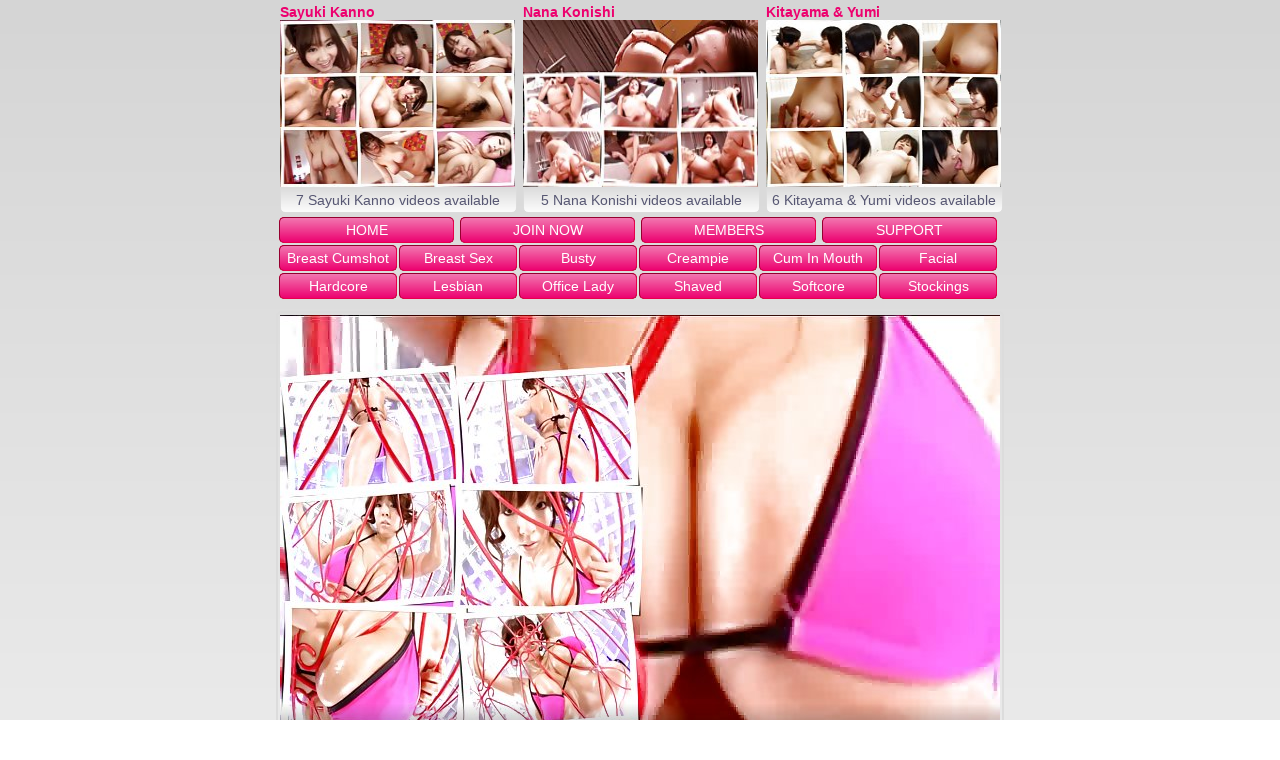

--- FILE ---
content_type: text/html; charset=UTF-8
request_url: http://foto2000.net/tour/play/hitomi-tanaka/hitomi-tanaka-18.php
body_size: 10798
content:
<!DOCTYPE html PUBLIC "-//W3C//DTD XHTML 1.0 Transitional//EN" "http://www.w3.org/TR/xhtml1/DTD/xhtml1-transitional.dtd">
<html xmlns="http://www.w3.org/1999/xhtml">
<head>
<meta http-equiv="Content-Type" content="text/html; charset=iso-8859-1" />
<title>FOTO - Hitomi Tanaka</title>
<link href="/css/15/styles.css" rel="stylesheet" type="text/css">
<meta name="RATING" content="RTA-5042-1996-1400-1577-RTA" />
</head>
<body>
<div class="container_header">
	<span class="header_feature">
	   <div><a href="/tour/search/girls/sayuki-kanno/sayuki-kanno.php" class="name">Sayuki Kanno</a></div>
	   <div><a href="/tour/play/sayuki-kanno/sayuki-kanno-3.php"><img src="/images/15/content/videos/sayuki-kanno/3-header.jpg" alt="Sayuki Kanno" class="header_pic" /></a></div>
	   <div class="info">7 Sayuki Kanno videos available</div>
	   <!--<div class="votes">&#10003; 450 votes</div>-->
	</span>
	<span class="header_feature">
	   <div><a href="/tour/search/girls/nana-konishi/nana-konishi.php" class="name">Nana Konishi</a></div>
	   <div><a href="/tour/play/nana-konishi/nana-konishi-5.php"><img src="/images/15/content/videos/nana-konishi/5-header.jpg" alt="Nana Konishi" class="header_pic" /></a></div>
	   <div class="info">5 Nana Konishi videos available</div>
	   <!--<div class="votes">&#10003; 532 votes</div>-->
	</span>
	<span class="header_feature">
	   <div><a href="/tour/search/girls/kitayama-shizuka/kitayama-shizuka.php" class="name">Kitayama & Yumi</a></div>
	   <div><a href="/tour/play/kitayama-shizuka/kitayama-shizuka-4.php"><img src="/images/15/content/videos/kitayama-shizuka/4-header.jpg" alt="Kitayama & Yumi" class="header_pic" /></a></div>
	   <div class="info">6 Kitayama & Yumi videos available</div>
	   <!--<div class="votes">&#10003; 399 votes</div>-->
	</span>
</div>

<div class="container_menu">
<span class="options_box">
<a href="http://www.foto2000.net/tour/search/bydate/bydate.php" class="options_text">HOME</a>
</span>
<span class="options_box">
<a href="https://bill.ccbill.com/jpost/signup.cgi?clientAccnum=906242&clientSubacc=0000&formName=7cc&allowedTypes=0000000248,0000000247&subscriptionTypeId=0000000247" class="options_text">JOIN NOW</a>
</span>
<span class="options_box">
<a href="/movies/members/" class="options_text">MEMBERS</a>
</span>
<span class="options_box">
<a href="http://www.supportcmm.com/service.htm" class="options_text">SUPPORT</a>
</span>
<span class="menu_box"><a href="/tour/search/cats/breast-cumshot/breast-cumshot.php" class="menu_text">Breast Cumshot</a></span><span class="menu_box"><a href="/tour/search/cats/breast-sex/breast-sex.php" class="menu_text">Breast Sex</a></span><span class="menu_box"><a href="/tour/search/cats/busty/busty.php" class="menu_text">Busty</a></span><span class="menu_box"><a href="/tour/search/cats/creampie/creampie.php" class="menu_text">Creampie</a></span><span class="menu_box"><a href="/tour/search/cats/cum-in-mouth/cum-in-mouth.php" class="menu_text">Cum In Mouth</a></span><span class="menu_box"><a href="/tour/search/cats/facial/facial.php" class="menu_text">Facial</a></span><span class="menu_box"><a href="/tour/search/cats/hardcore/hardcore.php" class="menu_text">Hardcore</a></span><span class="menu_box"><a href="/tour/search/cats/lesbian/lesbian.php" class="menu_text">Lesbian</a></span><span class="menu_box"><a href="/tour/search/cats/office-lady/office-lady.php" class="menu_text">Office Lady</a></span><span class="menu_box"><a href="/tour/search/cats/shaved/shaved.php" class="menu_text">Shaved</a></span><span class="menu_box"><a href="/tour/search/cats/softcore/softcore.php" class="menu_text">Softcore</a></span><span class="menu_box"><a href="/tour/search/cats/stockings/stockings.php" class="menu_text">Stockings</a></span>
</div>
<div class="container_body">
	<div class="player">
<div id="player2" style="width:0px; height:0px"></div>
<video poster="http://www.foto2000.net/images/15/content/videos/hitomi-tanaka/18-720.jpg" style="width:100%;object-fit:inherit;" controls>
<source src="/content/streams/hitomi-tanaka/hitomi-tanaka-18.mp4" type="video/mp4">
Your browser does not support the video tag.
</video>
		<div class="video_info_box">
			<span>
				<a href="name" class="video_info_name">Hitomi Tanaka</a>
			</span>
			<span class="video_info_duration">
				&#9719; 03:20			</span>
			<span class="video_info_res">
				&#9634; x 2.0Gb
			</span>
			<span>
				<a href="https://bill.ccbill.com/jpost/signup.cgi?clientAccnum=906242&clientSubacc=0000&formName=7cc&allowedTypes=0000000248,0000000247&subscriptionTypeId=0000000247hitomi-tanaka/18.mp4" class="video_info_download">&#9661; Download video</a>
			</span>
			<span class="video_info_upvote">
				<a href="/feedback/upvote.php?id=302" class="upvote_icon">&#128077</a> 455
			</span>
		</div>
	</div>
<div>
<h1>Related videos</h1>
<span class="list_box">
		<div><a href="/tour/search/girls/nana" class="name" title="Nana">Nana</a></div>
		<div><a href="/tour/play/nana/nana-3.php" class="name" title="Nana"><img src="/images/15/content/videos/nana/3-list.jpg" alt="Nana" class="list_pic" /></a></div>
		<div class="list_info_box">
			<span class="list_info_time">15:41</span>
			<span class="list_info_date">16.Feb.19</span>
		</div>
		<div class="votes">&#10003; 518 votes</div>
	</span><span class="list_box">
		<div><a href="/tour/search/girls/anna-ohura" class="name" title="Anna Ohura">Anna Ohura</a></div>
		<div><a href="/tour/play/anna-ohura/anna-ohura-8.php" class="name" title="Anna Ohura"><img src="/images/15/content/videos/anna-ohura/8-list.jpg" alt="Anna Ohura" class="list_pic" /></a></div>
		<div class="list_info_box">
			<span class="list_info_time">01:00</span>
			<span class="list_info_date">17.Jul.16</span>
		</div>
		<div class="votes">&#10003; 466 votes</div>
	</span><span class="list_box">
		<div><a href="/tour/search/girls/aya" class="name" title="Aya">Aya</a></div>
		<div><a href="/tour/play/aya/aya-3.php" class="name" title="Aya"><img src="/images/15/content/videos/aya/3-list.jpg" alt="Aya" class="list_pic" /></a></div>
		<div class="list_info_box">
			<span class="list_info_time">01:20</span>
			<span class="list_info_date">05.Sep.16</span>
		</div>
		<div class="votes">&#10003; 555 votes</div>
	</span><span class="list_box">
		<div><a href="/tour/search/girls/hitomi-tanaka" class="name" title="Hitomi Tanaka">Hitomi Tanaka</a></div>
		<div><a href="/tour/play/hitomi-tanaka/hitomi-tanaka-3.php" class="name" title="Hitomi Tanaka"><img src="/images/15/content/videos/hitomi-tanaka/3-list.jpg" alt="Hitomi Tanaka" class="list_pic" /></a></div>
		<div class="list_info_box">
			<span class="list_info_time">09:19</span>
			<span class="list_info_date">11.Feb.16</span>
		</div>
		<div class="votes">&#10003; 540 votes</div>
	</span><span class="list_box">
		<div><a href="/tour/search/girls/aki-tomozaki" class="name" title="Aki & Mayumi">Aki & Mayumi</a></div>
		<div><a href="/tour/play/aki-tomozaki/aki-tomozaki-6.php" class="name" title="Aki & Mayumi"><img src="/images/15/content/videos/aki-tomozaki/6-list.jpg" alt="Aki & Mayumi" class="list_pic" /></a></div>
		<div class="list_info_box">
			<span class="list_info_time">30:25</span>
			<span class="list_info_date">20.Mar.19</span>
		</div>
		<div class="votes">&#10003; 542 votes</div>
	</span><span class="list_box">
		<div><a href="/tour/search/girls/marina-matsushima" class="name" title="Marina Matsushima">Marina Matsushima</a></div>
		<div><a href="/tour/play/marina-matsushima/marina-matsushima-11.php" class="name" title="Marina Matsushima"><img src="/images/15/content/videos/marina-matsushima/11-list.jpg" alt="Marina Matsushima" class="list_pic" /></a></div>
		<div class="list_info_box">
			<span class="list_info_time">31:49</span>
			<span class="list_info_date">04.Jul.16</span>
		</div>
		<div class="votes">&#10003; 539 votes</div>
	</span><span class="list_box">
		<div><a href="/tour/search/girls/nana" class="name" title="Nana">Nana</a></div>
		<div><a href="/tour/play/nana/nana-10.php" class="name" title="Nana"><img src="/images/15/content/videos/nana/10-list.jpg" alt="Nana" class="list_pic" /></a></div>
		<div class="list_info_box">
			<span class="list_info_time">01:14</span>
			<span class="list_info_date">09.Mar.19</span>
		</div>
		<div class="votes">&#10003; 460 votes</div>
	</span><span class="list_box">
		<div><a href="/tour/search/girls/asuka-yamaguchi" class="name" title="Asuka Yamaguchi">Asuka Yamaguchi</a></div>
		<div><a href="/tour/play/asuka-yamaguchi/asuka-yamaguchi-3.php" class="name" title="Asuka Yamaguchi"><img src="/images/15/content/videos/asuka-yamaguchi/3-list.jpg" alt="Asuka Yamaguchi" class="list_pic" /></a></div>
		<div class="list_info_box">
			<span class="list_info_time">10:30</span>
			<span class="list_info_date">21.Mar.19</span>
		</div>
		<div class="votes">&#10003; 495 votes</div>
	</span>
</div>

</div>

<div class="silver_line">&nbsp;</div>

<div class="container_footer_outer">
	<div class="container_footer_inner">
		<div class="footer_logo">Flowers of the Orient</div>
		<div class="footer_text"><a href="" class="footer_text">Members Entrance</a> | <a href="" class="footer_text">Support</a> | <script language="JavaScript"><!-- 
var name = "webmaster"; 
var domain = "foto2000.net"; 
document.write('<a href=\"mailto:' + name + '@' + domain + '?subject=FOTO\" class=\"footer_text\">'); 
// --></script>Contact Us</a> | <a href="/sitemap.xml" class=\"footer_text\">Sitemap</a><br><A HREF="/privacy.htm" class="footer_text">Privacy</A> | <A HREF="/terms.htm" class="footer_text">Terms</A> | <A HREF="/2257.htm" class="footer_text">Custodian of Records</A><br />Copyright &copy; 1999-2020 <a href="http://www.foto2000.net" class="footer_text">www.foto2000.net</a>. All rights reserved</div>
		<div class="footer_spacing">
			<a href="http://www.rtalabel.org"><img src="/images/15/layout/rta.gif" width=88 height=31 border=0></a>&nbsp;<a href="http://www.asacp.org"><img src="/images/15/layout/asacp.gif" width=134 height=31 border=0></a>
		</div>
		<div class="footer_text">
			FOTO is rated with an RTA label. Parents, you can easily block access to this site. <a href="http://www.rtalabel.org/index.php?content=parents" class="footer_text"><u>Please read this page for more information</u></a>. Protect your children from adult content and block access to this site by using these programs:<br /><a href="http://www.netnanny.com" class="footer_text">NetNanny</a> | <a href="http://www.cyberpatrol.com" class="footer_text">CyberPatrol</a> | <a href="http://www.solidoak.com" class="footer_text">CyberSitter</a>
		</div>
	</div>
</div>
</body>
</html>


--- FILE ---
content_type: text/css
request_url: http://foto2000.net/css/15/styles.css
body_size: 7921
content:
body {    
    margin:0 !important;
    padding:0 !important;
    background:linear-gradient(#d5d5d5, #ffffff);
}
h1 {
    font-family: Arial;
    font-size:1.5em;
    display:block;
    margin-top:0;
    margin-bottom:10px;
    margin-left:0;
    margin-right:0;
    font-weight:bold;
}
.text_medium {
    color:#0;
    font-family: Arial;
    font-size: 0.9em;
}
.text_small {
    color:#0;
    font-family:Arial;
    font-size:0.8em;
}
.container_header {
    width:724px;
    margin-left:auto;
    margin-right:auto;
    margin-bottom:0px;
    /* centres text centre and middle */		
    display:flex;
    justify-content:center;
    align-items:center;
}
.header_feature {
    width:235px;
    padding:4px;
    display:inline-block; /* <-- display 'in a row' */ 
}
.name {
    color:#ed006e;
    font-family:Arial;
    font-size: 0.9em;
    font-weight:bold;
    text-decoration:none;	
}
a.name:link {
    text-decoration:none;
}
a.name:visited {
    text-decoration:none;
}
a.name:hover {
    text-decoration:underline;
}
img.header_pic {
    width:235px;
    height:167px;
    border:0px;
}
.info {
    width:235px;
    height:24px;
    background:linear-gradient(#dcdcdc, #fcfcfc);
    color:#575773;
    font-family:Arial;
    font-size:0.9em;
    text-align:center;
    border-style:solid;
    border-width:1px;
    border-color:#dcdcdc;
    border-radius:0px 0px 5px 5px;
    /* centres text centre and middle */		
    display:flex;
    justify-content:center;
    align-items:center;
}
.votes {
    color:#0;
    font-family: Arial;
    font-size: 0.9em;	
}
.container_menu {
    width:724px;
    margin-left:auto;
    margin-right:auto;
    margin-bottom:10px;
	spacing:4px;
}
.options_box {
    width:173px;
    background:linear-gradient(#f277b0, #ed0270);
    display:inline-block;
    margin-bottom:2px;
    margin-left:1px;
    margin-right:1px;
    padding-top:4px;
    padding-bottom:4px;
    border-style:ridge;
    border-width:1px;
    border-color:#e8004c;
    border-radius:5px 5px 5px 5px;
    text-align:center;
}
.options_text {
    color:#ffffff;
    font-family:Arial;
    font-size:0.9em;
    text-decoration:none;
}
.options_text:link {
	text-decoration:none;
}
.options_text:hover {
	text-decoration:underline;
}
.options_text:visited {
	text-decoration:none;
}
.menu_box {
    width:116px;
    background:linear-gradient(#f277b0, #ed0270);
    display:inline-block;
    margin-bottom:2px;
    margin-left:1px;
    margin-right:1px;
    padding-top:4px;
    padding-bottom:4px;
    border-style:ridge;
    border-width:1px;
    border-color:#e8004c;
    border-radius:5px 5px 5px 5px;
    text-align:center;
}
.menu_text {
    color:#ffffff;
    font-family:Arial;
    font-size:0.9em;
    text-decoration:none;
}
.menu_text:link {
	text-decoration:none;
}
.menu_text:hover {
	text-decoration:underline;
}
.menu_text:visited {
	text-decoration:none;
}
.container_body {
    width:720px;
    margin-left:auto;
    margin-right:auto;
    margin-bottom:10px;
    padding:2px;
    border-style:solid;
    border-width:2px;
    border-color:#dcdcdc;
    border-radius:5px 5px 5px 5px;
}
.nav_box {
    background:linear-gradient(#f277b0, #ed0270);
    display:inline-block;
    margin-bottom:10px;
    margin-right:4px;
    padding:4px;
    border-style:ridge;
    border-width:1px;
    border-color:#e8004c;
    border-radius:5px 5px 5px 5px;
}
.nav_text {
    color:#ffffff;
    font-family:Arial;
    font-size:0.9em;
    text-decoration:none;
}
.nav_text:link {
	text-decoration:none;
}
.nav_text:hover {
	text-decoration:underline;
}
.nav_text:visited {
	text-decoration:none;
}
.list_box {
    width:176px;
    display:inline-block; /* <-- display 'in a row' */ 
    padding:2px;
	margin-top:10px;
}
img.list_pic {
    width:176px;
    height:117px;
    border:0px;	
}
.list_info_box {
    width:174px;
    height:16px;
    background: linear-gradient(#dcdcdc, #fcfcfc);
    display:inline-block; /* <-- display 'in a row' */
    border-style:solid;
    border-width:1px;
    border-color:#dcdcdc;
    border-radius:0px 0px 5px 5px;
}
.list_info_time {
    padding-left:2px;
    width:84px;
    text-align:left;
    color:#575773;
    font-family:Arial;
    font-size:0.8em;
    float:left;
}
.list_info_date {
    padding-right:2px;
    width:84px;
    text-align:right;
    color:#575773;
    font-family:Arial;
    font-size:0.8em;
    float:left;
}
.silver_line {
    width:100%;
    height:4;
    font-size:0.1em;
    background-color:#E4E0E0;
    float:left;
    margin-bottom:0px;
}
.container_footer_outer {
    width:100%;
    background:linear-gradient(#6b6869, #5a5858);

}
.container_footer_inner {
    width:724px;
    margin-left:auto;
    margin-right:auto;
}

.container_footer {
    width:724px;
    margin-left:auto;
    margin-right:auto;
    margin-bottom:10px;
    /* centres text centre and middle */		
    /*display:flex;*/
}
.footer_logo {
    font-family:Arial;
    font-size:1.5em;
    color:#ffffff;
    font-weight:bold;
    padding-top:20px;
}
.footer_spacing {
    padding-top: 20px;
}
.footer_text {
    font-family:Arial;
    font-size:0.9em;
    color:#ffffff;
}
a.footer_text:link {
    font-family:Arial;
    font-size:0.9em;
    color:#ffffff;
    text-decoration:none;
}
a.footer_text:visited {
    font-family:Arial;
    font-size:0.9em;
    color:#ffffff;
    text-decoration:none;
}
a.footer_text:hover {
    font-family:Arial;
    font-size:0.9em;
    color:#ffffff;
    text-decoration:none;
}

/*
	video playback
*/

.player {
    width:720px;
    margin-left:auto;
    margin-right:auto;
}

.video_info_box {
    width:718px;
    height:24px;
    background: linear-gradient(#dcdcdc, #fcfcfc);
    display:inline-block; /* <-- display 'in a row' */
    border-style:solid;
    border-width:1px;
    border-color:#dcdcdc;
    border-radius:0px 0px 5px 5px;
    /* centres text centre and middle */		
    display:flex;
    justify-content:center;
    align-items:center;
    margin-bottom:10px;
}
.video_info_name {
    padding-left:2px;
    width:200px;
    text-align:left;
    color:#ed006e;
    font-family:Arial;
    font-size:1.0em;
    font-weight:bold;
    float:left;
}
.video_info_name:link {
    text-decoration:none;
}
.video_info_name:visited {
    text-decoration:none;
}
.video_info_name:hover {
    text-decoration:underline;
}
.video_info_duration {
    padding-left:2px;
    width:140px;
    text-align:left;
    color:#575773;
    font-family:Arial;
    font-size:0.8em;
    float:left;
}
.video_info_res {
    padding-left:2px;
    width:140px;
    text-align:left;
    color:#575773;
    font-family:Arial;
    font-size:0.8em;
    float:left;
}
.<!--video_info_filesize {
    padding-left:2px;
    width:140px;
    text-align:left;
    color:#575773;
    font-family:Arial;
    font-size:0.8em;
    float:left;
}-->
.video_info_download {
    padding-left:2px;
    width:120px;
    text-align:left;
    color:#575773;
    font-family:Arial;
    font-size:0.8em;
    float:left;
}
.video_info_download:link {
    text-decoration:none;
}
.video_info_download:visited {
    text-decoration:none;
}
.video_info_download:hover {
    text-decoration:underline;
}
.video_info_upvote {
    padding-right:2px;
    width:110px;
    text-align:right;
    color:#575773;
    font-family:Arial;
    font-size:0.8em;
    float:left;
}
.upvote_icon {
    font-size:1.5em;
	color:#575773;
}
.upvote_icon:link {
    text-decoration:none;
}
.upvote_icon:visited {
    text-decoration:none;
}
.upvote_icon:hover {
    text-decoration:underline;
}